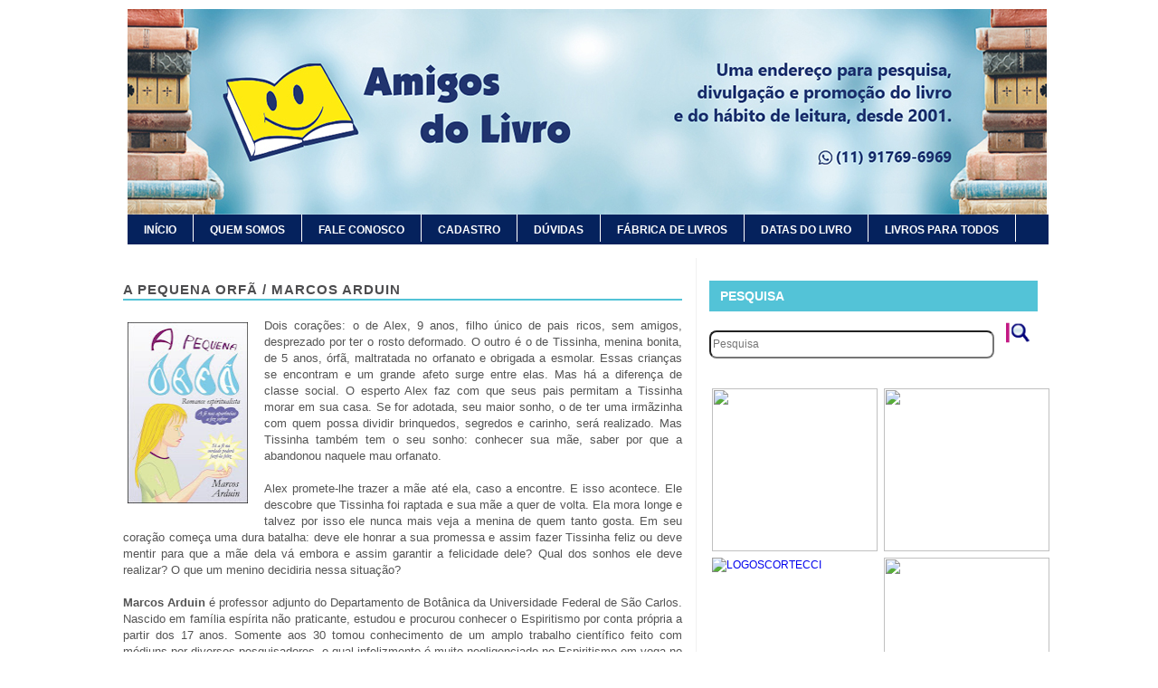

--- FILE ---
content_type: text/html; charset=UTF-8
request_url: https://www.amigosdolivro.com.br/2017/03/a-pequena-orfa-marcos-arduin.html
body_size: 18561
content:
<!DOCTYPE html>
<html class='v2' dir='ltr' xmlns='http://www.w3.org/1999/xhtml' xmlns:b='http://www.google.com/2005/gml/b' xmlns:data='http://www.google.com/2005/gml/data' xmlns:expr='http://www.google.com/2005/gml/expr'>
<head>
<link href='https://www.blogger.com/static/v1/widgets/335934321-css_bundle_v2.css' rel='stylesheet' type='text/css'/>
<meta content='width=1100' name='viewport'/>
<meta content='text/html; charset=UTF-8' http-equiv='Content-Type'/>
<meta content='blogger' name='generator'/>
<link href='https://www.amigosdolivro.com.br/favicon.ico' rel='icon' type='image/x-icon'/>
<link href='https://www.amigosdolivro.com.br/2017/03/a-pequena-orfa-marcos-arduin.html' rel='canonical'/>
<link rel="alternate" type="application/atom+xml" title="Amigos do Livro - Atom" href="https://www.amigosdolivro.com.br/feeds/posts/default" />
<link rel="alternate" type="application/rss+xml" title="Amigos do Livro - RSS" href="https://www.amigosdolivro.com.br/feeds/posts/default?alt=rss" />
<link rel="service.post" type="application/atom+xml" title="Amigos do Livro - Atom" href="https://www.blogger.com/feeds/4457701362210532693/posts/default" />

<link rel="alternate" type="application/atom+xml" title="Amigos do Livro - Atom" href="https://www.amigosdolivro.com.br/feeds/2402184511379326410/comments/default" />
<!--Can't find substitution for tag [blog.ieCssRetrofitLinks]-->
<link href='https://blogger.googleusercontent.com/img/b/R29vZ2xl/AVvXsEiqikbfwvhjYT3dHutbHqY_xZfUIPav6F39THfb2ncngionkT8OIzUt2WOjdgYXSVb89NVtZYCgum9hfJk-uPoEMqh78IJXhRhx5aNHJYXHGZqP9UAyWwLdX7VBr03gB3b2R0iWUaFN05I/s200/A+PEQUENA+ORF%25C3%2583++Marcos+Arduin.jpg' rel='image_src'/>
<meta content='https://www.amigosdolivro.com.br/2017/03/a-pequena-orfa-marcos-arduin.html' property='og:url'/>
<meta content='A PEQUENA ORFÃ / Marcos Arduin ' property='og:title'/>
<meta content='  Dois corações: o de Alex, 9 anos, filho único de pais ricos, sem amigos, desprezado por ter o rosto deformado. O outro é o de Tissinha, me...' property='og:description'/>
<meta content='https://blogger.googleusercontent.com/img/b/R29vZ2xl/AVvXsEiqikbfwvhjYT3dHutbHqY_xZfUIPav6F39THfb2ncngionkT8OIzUt2WOjdgYXSVb89NVtZYCgum9hfJk-uPoEMqh78IJXhRhx5aNHJYXHGZqP9UAyWwLdX7VBr03gB3b2R0iWUaFN05I/w1200-h630-p-k-no-nu/A+PEQUENA+ORF%25C3%2583++Marcos+Arduin.jpg' property='og:image'/>
<title>Amigos do Livro: A PEQUENA ORFÃ / Marcos Arduin </title>
<style id='page-skin-1' type='text/css'><!--
/*
-----------------------------------------------
Blogger Template Style
Name:     Simple
Designer: Josh Peterson
URL:      www.noaesthetic.com
----------------------------------------------- */
#navbar-iframe {
display: none !important;
}
body .navbar {
height:0px;
}
.content-outer {
margin-top:0px;
}
/* Variable definitions
====================
<Variable name="keycolor" description="Main Color" type="color" default="#66bbdd"/>
<Group description="Page Text" selector="body">
<Variable name="body.font" description="Font" type="font"
default="normal normal 12px Arial, Tahoma, Helvetica, FreeSans, sans-serif"/>
<Variable name="body.text.color" description="Text Color" type="color" default="#222222"/>
</Group>
<Group description="Backgrounds" selector=".body-fauxcolumns-outer">
<Variable name="body.background.color" description="Outer Background" type="color" default="#ffffff"/>
<Variable name="content.background.color" description="Main Background" type="color" default="#ffffff"/>
<Variable name="header.background.color" description="Header Background" type="color" default="transparent"/>
</Group>
<Group description="Links" selector=".main-outer">
<Variable name="link.color" description="Link Color" type="color" default="#888888"/>
<Variable name="link.visited.color" description="Visited Color" type="color" default="#888888"/>
<Variable name="link.hover.color" description="Hover Color" type="color" default="#888888"/>
</Group>
<Group description="Blog Title" selector=".header h1">
<Variable name="header.font" description="Font" type="font"
default="normal normal 60px Arial, Tahoma, Helvetica, FreeSans, sans-serif"/>
<Variable name="header.text.color" description="Title Color" type="color" default="#3399bb" />
</Group>
<Group description="Blog Description" selector=".header .description">
<Variable name="description.text.color" description="Description Color" type="color"
default="#777777" />
</Group>
<Group description="Tabs Text" selector=".tabs-inner .widget li a">
<Variable name="tabs.font" description="Font" type="font"
default="normal normal 14px Arial, Tahoma, Helvetica, FreeSans, sans-serif"/>
<Variable name="tabs.text.color" description="Text Color" type="color" default="#999999"/>
<Variable name="tabs.selected.text.color" description="Selected Color" type="color" default="#000000"/>
</Group>
<Group description="Tabs Background" selector=".tabs-outer .PageList">
<Variable name="tabs.background.color" description="Background Color" type="color" default="#f5f5f5"/>
<Variable name="tabs.selected.background.color" description="Selected Color" type="color" default="#eeeeee"/>
</Group>
<Group description="Post Title" selector="h3.post-title, .comments h4">
<Variable name="post.title.font" description="Font" type="font"
default="normal normal 20px Arial, Tahoma, Helvetica, FreeSans, sans-serif"/>
</Group>
<Group description="Date Header" selector=".date-header">
<Variable name="date.header.color" description="Text Color" type="color"
default="#545454"/>
<Variable name="date.header.background.color" description="Background Color" type="color"
default="transparent"/>
</Group>
<Group description="Post Footer" selector=".post-footer">
<Variable name="post.footer.text.color" description="Text Color" type="color" default="#000000"/>
<Variable name="post.footer.background.color" description="Background Color" type="color"
default="#ffffff"/>
<Variable name="post.footer.border.color" description="Shadow Color" type="color" default="#eeeeee"/>
</Group>
<Group description="Gadgets" selector="h2">
<Variable name="widget.title.font" description="Title Font" type="font"
default="normal bold 11px Arial, Tahoma, Helvetica, FreeSans, sans-serif"/>
<Variable name="widget.title.text.color" description="Title Color" type="color" default="#000000"/>
<Variable name="widget.alternate.text.color" description="Alternate Color" type="color" default="#999999"/>
</Group>
<Group description="Images" selector=".main-inner">
<Variable name="image.background.color" description="Background Color" type="color" default="#ffffff"/>
<Variable name="image.border.color" description="Border Color" type="color" default="#eeeeee"/>
<Variable name="image.text.color" description="Caption Text Color" type="color" default="#545454"/>
</Group>
<Group description="Accents" selector=".content-inner">
<Variable name="body.rule.color" description="Separator Line Color" type="color" default="#eeeeee"/>
<Variable name="tabs.border.color" description="Tabs Border Color" type="color" default="#f1f1f1"/>
</Group>
<Variable name="body.background" description="Body Background" type="background"
color="#ffffff" default="$(color) none repeat scroll top left"/>
<Variable name="body.background.override" description="Body Background Override" type="string" default=""/>
<Variable name="body.background.gradient.cap" description="Body Gradient Cap" type="url"
default="url(//www.blogblog.com/1kt/simple/gradients_light.png)"/>
<Variable name="body.background.gradient.tile" description="Body Gradient Tile" type="url"
default="url(//www.blogblog.com/1kt/simple/body_gradient_tile_light.png)"/>
<Variable name="content.background.color.selector" description="Content Background Color Selector" type="string" default=".content-inner"/>
<Variable name="content.padding" description="Content Padding" type="length" default="10px"/>
<Variable name="content.padding.horizontal" description="Content Horizontal Padding" type="length" default="10px"/>
<Variable name="content.shadow.spread" description="Content Shadow Spread" type="length" default="00px"/>
<Variable name="content.shadow.spread.webkit" description="Content Shadow Spread (WebKit)" type="length" default="0px"/>
<Variable name="content.shadow.spread.ie" description="Content Shadow Spread (IE)" type="length" default="0px"/>
<Variable name="main.border.width" description="Main Border Width" type="length" default="0"/>
<Variable name="header.background.gradient" description="Header Gradient" type="url" default="none"/>
<Variable name="header.shadow.offset.left" description="Header Shadow Offset Left" type="length" default="-1px"/>
<Variable name="header.shadow.offset.top" description="Header Shadow Offset Top" type="length" default="-1px"/>
<Variable name="header.shadow.spread" description="Header Shadow Spread" type="length" default="1px"/>
<Variable name="header.padding" description="Header Padding" type="length" default="30px"/>
<Variable name="header.border.size" description="Header Border Size" type="length" default="1px"/>
<Variable name="header.bottom.border.size" description="Header Bottom Border Size" type="length" default="0"/>
<Variable name="header.border.horizontalsize" description="Header Horizontal Border Size" type="length" default="0"/>
<Variable name="description.text.size" description="Description Text Size" type="string" default="140%"/>
<Variable name="tabs.margin.top" description="Tabs Margin Top" type="length" default="0" />
<Variable name="tabs.margin.side" description="Tabs Side Margin" type="length" default="30px" />
<Variable name="tabs.background.gradient" description="Tabs Background Gradient" type="url"
default="url(//www.blogblog.com/1kt/simple/gradients_light.png)"/>
<Variable name="tabs.border.width" description="Tabs Border Width" type="length" default="1px"/>
<Variable name="tabs.bevel.border.width" description="Tabs Bevel Border Width" type="length" default="1px"/>
<Variable name="date.header.padding" description="Date Header Padding" type="string" default="inherit"/>
<Variable name="date.header.letterspacing" description="Date Header Letter Spacing" type="string" default="inherit"/>
<Variable name="date.header.margin" description="Date Header Margin" type="string" default="inherit"/>
<Variable name="post.margin.bottom" description="Post Bottom Margin" type="length" default="15px"/>
<Variable name="image.border.small.size" description="Image Border Small Size" type="length" default="2px"/>
<Variable name="image.border.large.size" description="Image Border Large Size" type="length" default="5px"/>
<Variable name="page.width.selector" description="Page Width Selector" type="string" default=".region-inner"/>
<Variable name="page.width" description="Page Width" type="string" default="auto"/>
<Variable name="main.section.margin" description="Main Section Margin" type="length" default="15px"/>
<Variable name="main.padding" description="Main Padding" type="length" default="15px"/>
<Variable name="main.padding.top" description="Main Padding Top" type="length" default="15px"/>
<Variable name="main.padding.bottom" description="Main Padding Bottom" type="length" default="30px"/>
<Variable name="paging.background"
color="#ffffff"
description="Background of blog paging area" type="background"
default="transparent none no-repeat scroll top center"/>
<Variable name="footer.bevel" description="Bevel border length of footer" type="length" default="0"/>
<Variable name="mobile.background.overlay" description="Mobile Background Overlay" type="string"
default="transparent none repeat scroll top left"/>
<Variable name="mobile.background.size" description="Mobile Background Size" type="string" default="auto"/>
<Variable name="mobile.button.color" description="Mobile Button Color" type="color" default="#ffffff" />
<Variable name="startSide" description="Side where text starts in blog language" type="automatic" default="left"/>
<Variable name="endSide" description="Side where text ends in blog language" type="automatic" default="right"/>
*/
/* Content
----------------------------------------------- */
body {
font: normal normal 12px Arial, Tahoma, Helvetica, FreeSans, sans-serif;
color: #545454;
background: #ffffff none repeat scroll top left;
padding: 0 0px 0px 0px;
}
html body .region-inner {
min-width: 0;
max-width: 100%;
width: auto;
}
a:link {
text-decoration:none;
/* color: #000000; */
}
a:visited {
text-decoration:none;
/* color: #919191; */
}
a:hover {
/* text-decoration:underline; */
/* color: #000000; */
}
.body-fauxcolumn-outer .fauxcolumn-inner {
background: transparent none repeat scroll top left;
_background-image: none;
}
.body-fauxcolumn-outer .cap-top {
position: absolute;
z-index: 1;
height: 400px;
width: 100%;
background: #ffffff none repeat scroll top left;
}
.body-fauxcolumn-outer .cap-top .cap-left {
width: 100%;
background: transparent none repeat-x scroll top left;
_background-image: none;
}
.content-outer {
-moz-box-shadow: 0 0 0px rgba(0, 0, 0, .15);
-webkit-box-shadow: 0 0 0px rgba(0, 0, 0, .15);
-goog-ms-box-shadow: 0 0 0px #333333;
box-shadow: 0 0 0px rgba(0, 0, 0, .15);
margin-bottom: 1px;
}
.content-inner {
padding: 10px 10px;
}
.content-inner {
background-color: #ffffff;
}
/* Header
----------------------------------------------- */
.header-outer {
background: #fbfbfb url(//www.blogblog.com/1kt/simple/gradients_light.png) repeat-x scroll 0 -400px;
_background-image: none;
border-left: 20px solid #ffffff;
}
.Header h1 {
font: normal normal 60px Arial, Tahoma, Helvetica, FreeSans, sans-serif;
color: #d6c4c4;
text-shadow: 1px 2px 3px rgba(0, 0, 0, .2);
}
.Header h1 a {
color: #d6c4c4;
}
.Header .description {
font-size: 140%;
color: #ffffff;
}
.header-inner .Header .titlewrapper {
padding: 22px 30px;
}
.header-inner .Header .descriptionwrapper {
padding: 0 30px;
}
/* Menu principal do blogger personalizado
----------------------------------------------- */
.tabs-inner {
margin: 1em 0 0;
padding: 0;
border-bottom: 3px solid #05225d;
background-color: #05225d;
margin-top: 0px; /* para subir ou descer o menu troque o número*/
margin-left: 20px; /*para afastar o menu para esquerda ou direita troque o número*/
}
.tabs-inner .section {
margin: 0;
}
.tabs-inner .widget ul {
padding: 0;
background-color: #05225d repeat scroll top center;
}
.tabs-inner .widget li {
border: none;
}
/*Estado normal do menu*/
.tabs-inner .widget li a {
display: inline-block;
padding: 1em 1.5em;
color: #ffffff; /*cor da fonte*/
font-family: Arial,sans-serif;
text-transform:uppercase;
font-weight:bold;
border-right: 1px solid #ffffff;
font-size: 12px;
line-height: 5px;
padding: 15px 18px 10px 18px;
background-color: #05225d;
margin-left: 0px; /*espaço entre os botões*/
}
/*Estado hover e selecionado*/
.tabs-inner .widget li.selected a,
.tabs-inner .widget li a:hover {
position: relative;
z-index: 1;
background-color: #dbdbdb;  /*cor do fundo hover/selecionado*/
color: #05225d; /*cor da fonte*/
line-height: 5px;
padding: 15px 18px 10px 18px; /*espaçamento interno*/
}
/* Columns
----------------------------------------------- */
.main-outer {
border-top: 0 solid #f1f1f1;
}
.fauxcolumn-left-outer .fauxcolumn-inner {
border-right: 1px solid #f1f1f1;
}
.fauxcolumn-right-outer .fauxcolumn-inner {
border-left: 1px solid #f1f1f1;
}
/* Headings
----------------------------------------------- */
.sidebar h2 {
font-family: Arial,Helvetica,Sans-serif; /*--tipo da fonte--*/
font-size:14px; /*--tamanho da fonte--*/
font-weight:bold; /*-- fonte em negrito--*/
text-align: left; /*--alinhamento justificado--*/
text-decoration:none; /*--sem decoração da fonte--*/
text-transform: uppercase; /*--tudo em letra maiúscula--*/
letter-spacing:0px; /*--espaçamento entre letras--*/
font-style: normal; /*--estilo da fonte normal--*/
line-height:20px; /*--espaçamento entre linhas--*/
background-color: #53c3d7;
color: #ffffff;
margin-bottom: 10px;
padding: 7px 12px;
/*--border-left:double #FFFFFF;--*/
/*--border-left-width: initial;--*/
/*--border-left-style: double;--*/
/*--border-left-color:#FFF;--*/
}
/* Widgets
----------------------------------------------- */
.widget .zippy {
color: #a0a0a0;
text-shadow: 2px 2px 1px rgba(0, 0, 0, .1);
}
.widget .popular-posts ul {
list-style: none;
}
/* DESTAQUE 1
----------------------------------------------- */
.destaque1 {margin-bottom:50px;}
/* Posts
----------------------------------------------- */
.date-header span {
background-color: transparent;
color: #222222;
padding: inherit;
letter-spacing: inherit;
margin: inherit;
font-weight:bold;
}
.main-inner {
padding-top: 15px;
padding-bottom: 30px;
}
.main-inner .column-center-inner {
padding: 0 15px;
}
.main-inner .column-center-inner .section {
margin: 0 15px;
}
.main-inner .column-center-inner, .main-inner .column-left-inner, .main-inner .column-right-inner{
padding: 0px;
}
.post {
margin: 0 0 35px 0;
}
h3.post-title, .comments h4 {
font: normal normal 20px Arial, Tahoma, Helvetica, FreeSans, sans-serif;
text-align: left;
margin: .50em 0 0;
}
h2{
font-family: Arial,Helvetica,Sans-serif; /*--tipo da fonte--*/
font-size:12px; /*--tamanho da fonte--*/
font-weight:bold; /*-- fonte em negrito--*/
text-align: left; /*--alinhamento justificado--*/
text-decoration:none; /*--sem decoração da fonte--*/
text-transform: uppercase; /*--tudo em letra maiúscula--*/
letter-spacing:1px; /*--espaçamento entre letras--*/
font-style: normal; /*--estilo da fonte normal--*/
line-height:20px; /*--espaçamento entre linhas--*/
color: #ffffff; /*--cor da fonte--*/
margin-bottom: 5px;
border-bottom:ffffff 3px solid;
padding-left: 0px;
}
.post h3 {
margin: 0px;
font-family: Arial,Helvetica,Sans-serif; /*--tipo da fonte--*/
font-size:15px; /*--tamanho da fonte--*/
font-weight:bold; /*-- fonte em negrito--*/
text-align: left; /*--alinhamento justificado--*/
text-decoration:none; /*--sem decoração da fonte--*/
text-transform: uppercase; /*--tudo em letra maiúscula--*/
letter-spacing:1px; /*--espaçamento entre letras--*/
font-style: normal; /*--estilo da fonte normal--*/
line-height:20px; /*--espaçamento entre linhas--*/
color: #4d4d4f; /*--cor da fonte--*/
margin-bottom: 2px;
border-bottom:#53c3d7 2px solid;
}
.post h3 a, .post h3 a:visited, .post h3 strong {
display:block;
text-decoration:none; /*--sem decoração da fonte--*/
text-transform: uppercase; /*--tudo em letra maiúscula--*/
letter-spacing:1px; /*--espaçamento entre letras--*/
font-style: normal; /*--estilo da fonte normal--*/
line-height:20px; /*--espaçamento entre linhas--*/
color: #4d4d4f; /*--cor da fonte--*/
border:0px; /*--borda em volta do titulo--*/
}
.post h3 strong, .post h3 a:hover {
color: #53c3d7;
}
.post-body {
font-size: 110%;
line-height: 1.4;
position: relative;
text-align:justify;
}
.post-body img, .post-body .tr-caption-container, .Profile img, .Image img,
.BlogList .item-thumbnail img {
text-align:justify;
padding: 2px;
background: #ffffff;
/*--  border: 1px solid #f1f1f1; --*/
/*--   -moz-box-shadow: 1px 1px 5px rgba(0, 0, 0, .1);  --*/
/*--   -webkit-box-shadow: 1px 1px 5px rgba(0, 0, 0, .1); --*/
/*--   box-shadow: 1px 1px 5px rgba(0, 0, 0, .1); --*/
}
.post-body img, .post-body .tr-caption-container {
padding: 5px;
}
.post-body .tr-caption-container {
color: #222222;
}
.post-body .tr-caption-container img {
padding: 0;
background: transparent;
border: none;
/*--  -moz-box-shadow: 0 0 0 rgba(0, 0, 0, .1); --*/
/*--   -webkit-box-shadow: 0 0 0 rgba(0, 0, 0, .1); --*/
/*--  box-shadow: 0 0 0 rgba(0, 0, 0, .1); --*/
}
/*--  nome data comentários --*/
.post-header {
margin-bottom:0px; margin-left:0px;
line-height: 1.6;
font:Arial, Helvetica, sans-serif; font-size:11px; font-weight:bold; color:#9d9fa2;
}
.post-header a:hover {
margin-bottom:20px; margin-left:8px;
line-height: 1.6;
font:Arial, Helvetica, sans-serif; font-size:11px; font-weight:bold; color:#9d9fa2;
}
.post-header a, .post-header a:visited {
margin-bottom:20px; margin-left:8px;
line-height: 1.6;
font:Arial, Helvetica, sans-serif; font-size:11px; font-weight:bold; color:#9d9fa2;
}
.post-footer {
margin-bottom:20px; margin-left:8px;
line-height: 2;
font:Arial, Helvetica, sans-serif; font-size:9px; font-weight:bold; color:#999999;
}
#comments .comment-author {
padding-top: 1.5em;
border-top: 1px solid #f1f1f1;
background-position: 0 1.5em;
}
#comments .comment-author:first-child {
padding-top: 0;
border-top: none;
}
.avatar-image-container {
margin: .2em 0 0;
}
#comments .avatar-image-container img {
border: 1px solid #f1f1f1;
}
/* Comments
----------------------------------------------- */
.comments .comments-content .icon.blog-author {
background-repeat: no-repeat;
background-image: url([data-uri]);
}
.comments .comments-content .loadmore a {
border-top: 1px solid #a0a0a0;
border-bottom: 1px solid #a0a0a0;
}
.comments .comment-thread.inline-thread {
background-color: #ffffff;
}
.comments .continue {
border-top: 2px solid #a0a0a0;
}
/* Accents
---------------------------------------------- */
.section-columns td.columns-cell {
border-left: 1px solid #f1f1f1;
background-color: #fff;
padding: 10px;
color: #ffffff;
border-left:0px; border-right:0px;
font-family: Arial,Helvetica,Sans-serif; /*--tipo da fonte--*/
font-size:10px; /*--tamanho da fonte--*/
font-weight:normal; /*-- fonte em negrito--*/
}
/* Links de Navegação
------------------------ */
#blog-pager {
clear:both;
text-align: center;
margin:0px auto;
padding:20px;
}
#blog-pager a:link, #blog-pager a:visited{ /* links ativos e visitados */
color:#FFFFFF; /*---- cor do link ---- */
font-size:XXpx; /*--tamanho da fonte--*/
padding:10px; /*--- espaçamento ---*/
border-left:double #FFFFFF;
border-left-width: initial;
border-left-style: double;
border-left-color:#FFF;
background-color:#53c3d7; /*--- cor de fundo --- */
}
#blog-pager a:hover{/* links no efeito hover */
color:#FFFFFF; /*---- cor do link no efeito hover---- */
padding:10px; /*--- espaçamento ---*/
border-left:double #FFFFFF;
border-left-width: initial;
border-left-style: double;
border-left-color:#FFF;
background-color:#0000be; /*--- cor de fundo no efeito hover--- */
}
#blog-pager-newer-link {
float: left;
}
#blog-pager-older-link {
float: right;
}
.footer-outer {
border-top: 0 dashed #bbbbbb;
}
/* Mobile
----------------------------------------------- */
body.mobile  {
background-size: auto;
}
.mobile .body-fauxcolumn-outer {
background: transparent none repeat scroll top left;
}
.mobile .body-fauxcolumn-outer .cap-top {
background-size: 100% auto;
}
.mobile .content-outer {
-webkit-box-shadow: 0 0 3px rgba(0, 0, 0, .15);
box-shadow: 0 0 3px rgba(0, 0, 0, .15);
}
body.mobile .AdSense {
margin: 0 -0px;
}
.mobile .tabs-inner .widget ul {
margin-left: 0;
margin-right: 0;
}
.mobile .post {
margin: 0;
}
.mobile .main-inner .column-center-inner .section {
margin: 0;
}
.mobile .date-header span {
padding: 0.1em 10px;
margin: 0 -10px;
}
.mobile h3.post-title {
margin: 0;
}
.mobile .blog-pager {
background: transparent none no-repeat scroll top center;
}
.mobile .footer-outer {
border-top: none;
}
.mobile .main-inner, .mobile .footer-inner {
background-color: #ffffff;
}
.mobile-index-contents {
color: #545454;
}
.mobile-link-button {
background-color: #000000;
}
.mobile-link-button a:link, .mobile-link-button a:visited {
color: #ffffff;
}
.mobile .tabs-inner .section:first-child {
border-top: none;
}
.mobile .tabs-inner .PageList .widget-content {
background-color: #f1f1f1;
color: #000000;
border-top: 1px solid #eeeeee;
border-bottom: 1px solid #eeeeee;
}
.mobile .tabs-inner .PageList .widget-content .pagelist-arrow {
border-left: 1px solid #eeeeee;
}
/* Menu suspenso */
#menu{
margin:-25px 0 0 20px;
list-style-type:none;
width:auto; /*---largura total do menu - edite se quiser---*/
position:relative;
display:block;
height:30px;
font-size:14px;
font-weight:bold;
background:#05225d;
font-family:Arial,sans-serif;
padding:10px 0 10px 0;
}
#menu li{
display:block;
float:left;
border-right: #fff solid 1px;
padding:0 10px 0 10px;
}
#menu li a{
display:block;
float:left;
color:#ffffff;
text-decoration:none;
font-weight:bold;
height:18px;
background:#05225d;
padding:0 10px 0 10px;
}
#menu li a:hover{
color: #05225d;
text-decoration: none;
background:#ffffff;
padding:0 10px 0 10px;
}
/* Ler Mais */
#showlink {
font-size: 10px; /* escolha o tamanho da fonte para o link */
font-weight:bold;
text-transform:uppercase;
float: right; /* escolha se quer link flutuando à esquerda ou direita */
margin-right: 0px; /* aplique margens para posicionar link */
margin-top: 5px; /*a margem negativa para o topo aproxima o link do texto do post */
background-color:#53c3d7;
padding: 6px 0px;
color:#FFFFFF;
/* border: 1px solid #9F3; */
}
#showlink a {
color: #ffffff; /* escolha a cor de seu link */
padding: 7px 12px;
border-left:double #FFFFFF;
border-left-width: initial;
border-left-style: double;
border-left-color:#FFF;
}
#showlink a:visited {
color: #FFFFFF; /* escolha a cor de seu link quando visitado */
padding: 7px 12px;
border-left:double #FFFFFF;
border-left-width: initial;
border-left-style: double;
border-left-color:#FFF;
}
#showlink a:hover {
background-color:#0000be;
padding: 7px 12px;
border-left:double #FFFFFF;
border-left-width: initial;
border-left-style: double;
border-left-color:#FFF;
}
/*****************************INICIO COMENTARIOS ****************************/
#comments h4, #comments .comment-author a, #comments .comment-timestamp a { /*Texto "X comentários:"*/
color: #53c3d7; /*Cor da fonte*/
font-family: Arial, Helvetica, sans-serif; /*Fonte do texto*/
font-size: 11px; /*Tamanho da fonte*/
border-bottom:solid 1px #53c3d7;
padding-bottom: 5px;
text-transform:uppercase;
font-weight:bold;}
#comments {
background: #fff; /*Fundo da área geral dos comentários*/
}
.comments .comment-block { margin-left: 70px; /*Espaço entre o avatar e o corpo do comentário*/}
.comment-header {
background: #53c3d7; /*Cor de fundo do nome do autor do comentário*/
border: 1px solid #df5c5a; /*Borda de onde fica o nome do autor do comentário*/
padding: 5px;}
.comment-header a {
color: #fff !important; /*Cor do nome do autor do comentário*/
font-family: Arial, Helvetica, sans-serif;  /*Fonte do nome do autor do comentário*/
font-size: 16px; /*Tamanho da fonte do nome do autor do comentário*/
font-weight: bold; /*Troque normal por bold para deixar o texto em negrito*/}
.comment-header a:hover { color: #fff !important; /*Cor do nome do autor do comentário quando passa o mouse*/
text-decoration: none;}
.comments .comments-content .datetime a{
font-size: 11px !important; /*Tamanho da fonte da hora e data do comentário*/
float: right; /*Data alinha á direita*/
line-height: 16px; /*Altura da linha da data e hora*/}
.comments .comments-content .comment-content{ /*Bloco de texto do comentário*/
margin-top: -10px; /*Espaço entre o bloco de texto do comentário e o nome do autor. Só mexa se souber o que está fazendo*/
position: relative;
background: #fff; /*Fundo do bloco de texto do comentário*/
border: 1px solid #df5c5a; /*Borda do bloco de texto do comentário*/
padding: 10px;
color: #53c3d7; /*Cor da fonte do bloco de texto do comentário*/
font-size: 12px; /*Tamanho da fonte*/
line-height: 15px;}
.comments .avatar-image-container {
/*Tamanho do avatar. Troque todos os 50 pelo tamanho desejado*/
max-width: 50px;
max-height: 50px;
min-height: 50px;
min-width: 50px;
background: #53c3d7; /*Cor da borda do avatar*/
padding: 3px; /*Espessura da borda do avatar*/}
.comments .avatar-image-container img{
/*Tamanho do avatar. Troque todos os 50 pelo tamanho desejado*/
max-width: 50px;
max-height: 50px;
min-height: 50px;
min-width: 50px;}
.comments .comments-content .comment {
padding:20px 10px !important;
margin-bottom:15px !important}
.comments .comment .comment-actions a {
padding: 5px;
background: #53c3d7; /*Fundo dos botões responder e excluir*/
border: 1px solid #df5c5a; /*Borda dos botões responder e exluir*/
color: #fff !important; /*Cor do texto dos botões responder e excluir*/
font-family: Arial, Helvetica, sans-serif; /*Fonte dos botões responder e excluir*/
font-weight: bold; /*Troque bold por normal para tirar o negrito*/
margin-right: 10px;}
.comments .comment .comment-actions a:hover {
background: #fff; /*Fundo dos botões responder e excluir quando passa o mouse*/
border: 1px solid #df5c5a; /*Borda dos botões responder e exluir quando passa o mouse*/
color: #53c3d7 !important; /*Cor do texto dos botões responder e excluir quando passa o mouse*/
text-decoration: none;}
.comments .continue { border-top: none;}
.comments .continue a {display: none;}
/************FIM DOS COMENTARIOS ************/
/*--coloque aqui os estilos que você quer que sejam aplicados ao espaço ocupado pelo área de crédito--*/
.credit{ font-size:12px; /*--fonte do texto--*/
color:##999999; /*--cor do texto--*/ font-weight:bold; border-top: 1px #999999 solid; padding-top: 5px;
}
/* --coloque aqui os estilos para o link--*/
.credit a{ color: ##999999; /*cor do link*/ font-weight:bold;
}
/* --coloque aqui os estilos para o link hover--*/
.credit a:hover{ color:##999999; font-weight:bold;
/*cor do link no estado hover*/
}
.search{
float: left;
font-family: Arial,Helvetica,Sans-serif !important; /* Fonte do campo de texto*/
}
.searchbar{
margin-top:-10px;
height: 25px; /*Altura da caixa*/
width: 307px; /*largura da caixa*/
border-radius:8px;
background:#fff;
text-align:left;
color:#000078 !important; /*cor do texto*/
font: 12px Arial,Helvetica,Sans-serif !important; /*fonte do texto*/
}
.searchbut{
background: url('https://blogger.googleusercontent.com/img/b/R29vZ2xl/AVvXsEhqFrTEGuXmNEV_dDj7NheniGMgP2QS6PKTB8vLhYvMRTlfqWqsGM3EgKvMtbZ9uk9v2a5kUG33YwSgT9FiDvRvouUiujG-LkykKYeVfFc2iHK4zer318O96fxETfj9cQK8xqlwNlNUbds/s27-no/caixa-de-pesquisa.png');
background-repeat: no-repeat;
width:30px; /*Largura do botão*/
height:30px; /*altura do botão*/
border: 0;
padding-top:10px;
margin-left:10px;
}
/* Marcadores-Cloud label
--------------------------- */
#Label1 .widget-content{overflow:auto; height:300px;}
.label-size a{
text-decoration:none;
color:#000000; /*--COR DO TEXTO--*/
}
.label-size a:active{text-decoration:none;}
.label-size a:visited{font-weight: normal !important;}
.label-size{
background: #f7f7f7; /*--COR DO FUNDO DOS MARCADORES EM ESTADO NORMAL--*/
border:1px solid #f1f1f1; /*--COR D BORDA DOS MARCADORES--*/
padding:5px;
margin:2px;
float:left;
font-family:inherit;
font-size:14px;
width:40%;
overflow:hidden;
text-align:center;
-webkit-transition:all 1s ease-in-out;
transition:all 1s ease-in-out;
}
.label-size a:hover{
color: #ffffff !important; /*--COR DO TEXTO EM ESTADO HOVER--*/
}
.label-size:hover{
color: #ffffff !important; /*--COR DO TEXTO EM ESTADO HOVER--*/
background:#53c3d7; /*--COR DO FUNDO EM ESTADO HOVER--*/
/*--border:1px solid #ff648f; COR DA BORDA EM ESTADO HOVER--*/
transition:all 0.1s ease-in-out;
}
#PopularPosts1 li{/*Estilo para os links da lista*/
font-family: Arial, Verdana;
color:#999999;
font-size: 12px;
margin: 0px;
padding: 8px 0px 0px 0px;
line-height: 15px;
}
#PopularPosts1 .widget-content{ /*Estilo para o container geral*/
font-family: Arial, Verdana;
font-size: 12px;
margin: 0px;
padding: 8px 0px 0px 0px;
line-height: 15px;
}
.item-title{  /*Estilo para os títulos dos posts*/
font-family: Arial, Verdana;
color:#999999;
text-transform:uppercase;
font-size: 12px;
margin: 0px;
padding: 0px 0px 5px 0px;
line-height: 15px;
}
.item-content{ /*Estilo para os itens da lista*/
font-family: Arial, Verdana;
font-size: 12px;
margin: 0px;
padding: 8px 0px 15px 0px;
line-height: 15px;
}
.item-snippet {/*Estilo para resumo do ultimo post*/
font-family: Arial, Verdana;
font-size: 12px;
margin: 0px;
padding: 8px 0px 0px 0px;
line-height: 15px;
}
#footer-wrapper {
background: #53c3d7; /*** cor do fundo ***/
background-repeat: no-repeat;
/* border-top: #06165a solid 1px; */
z-index: 1000;
height: 100px;
line-height: 20px;
clear: both;
font-size: 120%; /*** tamanho da fonte ***/
color: #ffffff; /*** cor da fonte ***/
text-align: center; /*** alinhamento da fonte ***/
padding: 5px;
}
/* Bio Autor Box */
.autorbox {
height: 90px;
position: relative;
margin: 20px auto;
border-bottom: solid 2px #808285;
border-top: solid 2px #808285;
padding: 5px;
-webkit-transition: all 0.3s ease-in;
-moz-transition: all 0.3s ease-in;
-ms-transition: all 0.3s ease-in;
-o-transition: all 0.3s ease-in;
transition: all 0.3s ease-in;
}
.autorbox:hover {
border-bottom: solid 2px #808285;
border-top: solid 2px #808285;
-webkit-transition: all 0.3s ease-in;
-moz-transition: all 0.3s ease-in;
-ms-transition: all 0.3s ease-in;
-o-transition: all 0.3s ease-in;
transition: all 0.3s ease-in;
}
.autoravatar {
background: #fff;
border: 1px solid #ccc9bd;  /*cor da borda do avatar*/
float: left;
height: 80px;
padding: 2px;
position: relative;
-webkit-border-radius: 4px;
-moz-border-radius: 4px;
border-radius: 4px;
-webkit-box-shadow: 0 0 4px 0 #d9d9d9;
-moz-box-shadow: 0 0 4px 0 #d9d9d9;
box-shadow: 0 0 4px 0 #d9d9d9;
width: 80px;
}
.autoravatar img {
height: 80px;
width: 80px;
}
.autorcontent {
margin-left: 100px;
}
.autorhead {
border-bottom: 1px solid #808285;
margin-bottom: 10px;
margin-top:10px;
padding: 0 160px 15px 0;
position: relative;
}
.autorbox h3 {
font-family: Arial,Helvetica,Sans-serif;
color: #58595b; /*cor da fonte do nome do autor*/
font-size: 20px;
font-weight: bold;
line-height: 25px;
margin: 0;
border: none;
height: 15px;
text-transform:uppercase;
text-decoration: none;
-webkit-transition: all 0.2s ease-in-out;
-moz-transition: all 0.2s ease-in-out;
-ms-transition: all 0.2s ease-in-out;
-o-transition: all 0.2s ease-in-out;
transition: all 0.2s ease-in-out;
}
.autorbox h3:hover {
color: #58595b;  /*cor da fonte do nome do autor com mouse em cima*/
-webkit-transition: all 0.2s ease-in-out;
-moz-transition: all 0.2s ease-in-out;
-ms-transition: all 0.2s ease-in-out;
-o-transition: all 0.2s ease-in-out;
transition: all 0.2s ease-in-out;
}
.autorbox h3 a {
color: #58595b!important;  /*cor da fonte do nome do autor*/
text-decoration: none;
-webkit-transition: all 0.2s ease-in-out;
-moz-transition: all 0.2s ease-in-out;
-ms-transition: all 0.2s ease-in-out;
-o-transition: all 0.2s ease-in-out;
transition: all 0.2s ease-in-out;
}
.autorbox h3 a:hover {
color: #58595b!important;  /*cor da fonte do nome do autor com mouse em cima*/
-webkit-transition: all 0.2s ease-in-out;
-moz-transition: all 0.2s ease-in-out;
-ms-transition: all 0.2s ease-in-out;
-o-transition: all 0.2s ease-in-out;
transition: all 0.2s ease-in-out;
}
.autorsocial {
list-style: none;
margin: 0;
padding: 0;
position: absolute;
top: -10px;
right: 0;
}
.autorsocial li {
float: left;
margin-right: 4px;
padding: 0;
}
.autorsocial li a {
display:block;
width:32px;
height:32px;
margin:0 2px;
background:transparent url(https://blogger.googleusercontent.com/img/b/R29vZ2xl/AVvXsEhcLfZ-96vt16xpsUoBglv_pR1ywI7-KaBIjx0FdVqReaa4Qzkuj24hBvt30lQgEOgTvH2TJ3j4GGtmd6BObpIFzf0nvlrZhym8NlT735Dwxs73ERqwxFH1Is_p0atC4vM6Rczi-51j1Js/s1600/bg_sprites2.png) no-repeat;
text-indent:-9000px;
position: relative;
overflow:hidden;
}
.autorsocial li a.autorFacebook {
background-position: 0 0;
}
.autorsocial li a.autorGooglePlus {
background-position: 0 -32px;
}
.autorsocial li a.autorTwitter {
background-position: -64px -32px;
}
.autorsocial li a.autorLinkedin{
background-position: -64px 0px;
}
.autorsocial li a.autorLinkedin:hover {
background-position: -96px 0px;
}
.autorsocial li a.autorFacebook:hover {
background-position:-32px 0;
}
.autorsocial li a.autorGooglePlus:hover {
background-position: -32px -32px;
}
.autorsocial li a.autorTwitter:hover {
background-position: -96px -32px;
}
.autorbox p.bio {
font-family: Arial, Verdana, georgia, serif;
font-size: 12px;
line-height: 18px;
margin-top: 5px;
}

--></style>
<style id='template-skin-1' type='text/css'><!--
body {
min-width: 1058px;
}
.content-outer, .content-fauxcolumn-outer, .region-inner {
min-width: 1058px;
max-width: 1058px;
_width: 1058px;
}
.main-inner .columns {
padding-left: 0px;
padding-top:25px;
padding-right: 390px;
}
.main-inner .fauxcolumn-center-outer {
left: 0px;
right: 390px;
/* IE6 does not respect left and right together */
_width: expression(this.parentNode.offsetWidth -
parseInt("0px") -
parseInt("390px") + 'px');
}
.main-inner .fauxcolumn-left-outer {
width: 0px;
}
.main-inner .fauxcolumn-right-outer {
width: 390px;
}
.main-inner .column-left-outer {
width: 0px;
right: 100%;
margin-left: -0px;
}
.main-inner .column-right-outer {
width: 393px;
margin-right: -393px;
}
#layout {
min-width: 0;
}
#layout .content-outer {
min-width: 0;
width: 800px;
}
#layout .region-inner {
min-width: 0;
width: auto;
}
--></style>
<!-- JavaScript Resumo do Post -->
<script type='text/javascript'> 
var thumbnail_mode = "float" ; 
summary_noimg = 650; 
summary_img = 450; 
img_thumb_height = 181; 
img_thumb_width = 250; 
</script>
<script type='text/javascript'> 
//<![CDATA[ 
function removeHtmlTag(strx,chop){ 
if(strx.indexOf("<")!=-1) 
{var s = strx.split("<"); 
for(var i=0;i<s.length;i++){ 
if(s[i].indexOf(">")!=-1){ 
s[i] = s[i].substring(s[i].indexOf(">")+1,s[i].length);} } 
strx = s.join(""); } 
chop = (chop < strx.length-1) ? chop : strx.length-2; 
while(strx.charAt(chop-1)!=' ' && strx.indexOf(' ',chop)!=-1) chop++; 
strx = strx.substring(0,chop-1); 
return strx+'...'; } 
function createSummaryAndThumb(pID){ 
var div = document.getElementById(pID); 
var imgtag = ""; 
var img = div.getElementsByTagName("img"); 
var summ = summary_noimg; 
if(img.length>=1) { 
if(thumbnail_mode == "float") { 
imgtag = '<span style="float:left; padding:0px 10px 0px 0px;"><img src="'+img[0].src+'" width="auto" height="'+img_thumb_height+'px"/></span>'; 
summ = summary_img; 
} else { 
imgtag = '<div style="padding:5px" align="center"><img style="max-width:'+img_thumb_width+'px; max-height:'+img_thumb_height+'px;" src="'+img[0].src+'" /></div>'; 
summ = summary_img; 
}}var summary = imgtag + '<div>' + removeHtmlTag(div.innerHTML,summ) + '</div>'; 
div.innerHTML = summary;} 
//]]> 
</script>
<!-- JavaScript Resumo do Post - Fim-->
<link href='https://www.blogger.com/dyn-css/authorization.css?targetBlogID=4457701362210532693&amp;zx=2f2da802-9bed-468b-a34c-9be7ac5bdf8f' media='none' onload='if(media!=&#39;all&#39;)media=&#39;all&#39;' rel='stylesheet'/><noscript><link href='https://www.blogger.com/dyn-css/authorization.css?targetBlogID=4457701362210532693&amp;zx=2f2da802-9bed-468b-a34c-9be7ac5bdf8f' rel='stylesheet'/></noscript>
<meta name='google-adsense-platform-account' content='ca-host-pub-1556223355139109'/>
<meta name='google-adsense-platform-domain' content='blogspot.com'/>

</head>
<!-- CARROSSEL SLIDER-->
<style type='text/css'>
/* <![CDATA[ */
 #w2bSlideContainer {position: relative;display: block; top:0px; left:0px; right:0px;/*Ajuste as posição do slide*/}
 #w2bNivoSlider              { position:relative;
width:1005px  !important; /*largura do slide*/height:171px  !important; /*Altura do slide*/
background:  #fff url("https://blogger.googleusercontent.com/img/b/R29vZ2xl/AVvXsEhB_hZ1nnudcaeNhUvC8zI9Yl5dmjjuDvfHuzeSBeAj8DubbbywhZ8iE3qjEo5Um9JeJXpQ8VvZm70sabu0XE0yhgkev0NIZFPbTyLHr3Qg31sBno5BJw17i3cwyUCy_qVmviTzvH7xC-OJ/s1600/w2bLoader.gif") no-repeat 50% 50%;

 }
 #w2bNivoSlider img           {position:absolute; top:0; left:0;  display:none; margin-bottom:50px;}
 .nivoSlider                  {position:relative;width:100%;height:auto;}
 .nivoSlider img              {position:absolute;top:0;left:0}
 .nivo-main-image             {display:block!important;position:relative!important;width:100%!important}
 .nivoSlider a.nivo-imageLink {position:absolute;top:0;left:0;width:100%;height:100%;border:0;padding:0;margin:0;z-index:6;display:none}
 .nivo-slice                  {display:block;position:absolute;z-index:5;height:100%;top:0}
 .nivo-box                    {display:block;position:absolute;z-index:5;overflow:hidden}
 .nivo-box img                {display:block}
 .nivo-caption                {padding: 5px;
font-family: Arial,sans-serif;position:absolute; /*Fonte da legenda*/Font-size: 14px; /*Tamanho da fonte da legenda*/background:#000; /*Cor de fundo da legenda*/color:#fff; /*Cor do texto da legenda*/-ms-filter:"alpha(opacity=80)";filter:alpha(opacity=80);opacity:.8;width: 630px;/*Largura da legenda*/ z-index:8;}
 .nivo-caption p              {padding:2px;margin:0}
 .nivo-caption a              {display:inline!important}
 .nivo-html-caption           {display:none}
 .nivo-directionNav a         {position:absolute;top:45%;z-index:9;cursor:pointer;display:block;width:30px;height:30px;
background: url("https://c2.staticflickr.com/4/3883/33304270652_83a6f60e6c_o.png") no-repeat;text-indent:-9999px;border:0}
 .nivo-prevNav                {left:10px}
 .nivo-nextNav                {background-position:-30px 0!important;right:10px}
 .nivo-controlNav             {position:absolute;left:0;right:0;bottom:-35px;text-align:center}
 .nivo-controlNav a           {position:relative;z-index:9;cursor:pointer;display:inline-block;width:22px;height:22px;
background:url("https://c1.staticflickr.com/3/2923/33076937370_5a1bf4261c_o.png") no-repeat;text-indent:-9999px;border:0;margin-right:3px}
 .nivo-controlNav a.active    {font-weight:bold;background-position:0 -22px}
/* ]]> */
</style>
<script src="//ajax.googleapis.com/ajax/libs/jquery/1.7.2/jquery.min.js" type="text/javascript"></script>
<script src="//static.tumblr.com/y66747w/9hlmdpcpa/nivoslider.js" type="text/javascript"></script>
<script type='text/javascript'>
/* <![CDATA[ */
jQuery(document).ready(function($) {
 $('#w2bNivoSlider').nivoSlider({
  effect           : 'fade',
  slices           : 10,
  boxCols          : 8,
  boxRows          : 4,
  animSpeed        : 500,
  pauseTime        : 4000,
  startSlide       : 0,
  directionNav     : true,
  directionNavHide : true,
  controlNav       : true,
  keyboardNav      : false,
  pauseOnHover     : true,
  captionOpacity   : 0.8
 });
});
/* ]]> */
</script>
<body class='loading'>
<div class='navbar section' id='navbar'><div class='widget Navbar' data-version='1' id='Navbar1'><script type="text/javascript">
    function setAttributeOnload(object, attribute, val) {
      if(window.addEventListener) {
        window.addEventListener('load',
          function(){ object[attribute] = val; }, false);
      } else {
        window.attachEvent('onload', function(){ object[attribute] = val; });
      }
    }
  </script>
<div id="navbar-iframe-container"></div>
<script type="text/javascript" src="https://apis.google.com/js/platform.js"></script>
<script type="text/javascript">
      gapi.load("gapi.iframes:gapi.iframes.style.bubble", function() {
        if (gapi.iframes && gapi.iframes.getContext) {
          gapi.iframes.getContext().openChild({
              url: 'https://www.blogger.com/navbar/4457701362210532693?po\x3d2402184511379326410\x26origin\x3dhttps://www.amigosdolivro.com.br',
              where: document.getElementById("navbar-iframe-container"),
              id: "navbar-iframe"
          });
        }
      });
    </script><script type="text/javascript">
(function() {
var script = document.createElement('script');
script.type = 'text/javascript';
script.src = '//pagead2.googlesyndication.com/pagead/js/google_top_exp.js';
var head = document.getElementsByTagName('head')[0];
if (head) {
head.appendChild(script);
}})();
</script>
</div></div>
<div class='body-fauxcolumns'>
<div class='fauxcolumn-outer body-fauxcolumn-outer'>
<div class='cap-top'>
<div class='cap-left'></div>
<div class='cap-right'></div>
</div>
<div class='fauxborder-left'>
<div class='fauxborder-right'></div>
<div class='fauxcolumn-inner'>
</div>
</div>
<div class='cap-bottom'>
<div class='cap-left'></div>
<div class='cap-right'></div>
</div>
</div>
</div>
<div class='content'>
<div class='content-fauxcolumns'>
<div class='fauxcolumn-outer content-fauxcolumn-outer'>
<div class='cap-top'>
<div class='cap-left'></div>
<div class='cap-right'></div>
</div>
<div class='fauxborder-left'>
<div class='fauxborder-right'></div>
<div class='fauxcolumn-inner'>
</div>
</div>
<div class='cap-bottom'>
<div class='cap-left'></div>
<div class='cap-right'></div>
</div>
</div>
</div>
<div class='content-outer'>
<div class='content-cap-top cap-top'>
<div class='cap-left'></div>
<div class='cap-right'></div>
</div>
<div class='fauxborder-left content-fauxborder-left'>
<div class='fauxborder-right content-fauxborder-right'></div>
<div class='content-inner'>
<!-- Menu suspenso -->
<!-- <div id='menu'> <ul> <li><a expr:href='data:blog.homepageUrl' title=' Início'>Início</a></li> <li><a href='http://www.amigosdolivro.com.br/p/quem-somos.html' title='Edit'>Quem somos</a></li> <li><a href='http://www.scortecci.com.br/formulario.php?id=507' target='_blank' title='Edit'>Fale Conosco</a></li> <li><a href='http://www.scortecci.com.br/formulario.php?id=508' target='_blank' title='Edit'>Cadastro</a></li> <li><a href='http://www.amigosdolivro.com.br/p/perguntas-frequentes.html' title='Edit'>Dúvidas</a></li> <li><a href='https://www.amigosdolivro.com.br/search/label/Livros' target='_blank' title='Edit'>Livros</a></li> <li><a href='https://www.amigosdolivro.com.br/search/label/Canais%20Parceiros' target='_blank' title='Edit'>Parceiros</a></li> <li><a href='https://www.amigosdolivro.com.br/search/label/Resenhas' target='_blank' title='Edit'>Resenhas</a></li> <li><a href='https://www.amigosdolivro.com.br/2021/07/projeto-livros-para-todos-doe-livros.html' target='_blank' title='Edit'>Doe Livros</a></li> </ul> </div> -->
<header>
<div class='header-outer'>
<div class='header-cap-top cap-top'>
<div class='cap-left'></div>
<div class='cap-right'></div>
</div>
<div class='fauxborder-left header-fauxborder-left'>
<div class='fauxborder-right header-fauxborder-right'></div>
<div class='region-inner header-inner'>
<div class='header section' id='header'><div class='widget Header' data-version='1' id='Header1'>
<div id='header-inner'>
<a href='https://www.amigosdolivro.com.br/' style='display: block'>
<img alt='Amigos do Livro' height='227px; ' id='Header1_headerimg' src='https://blogger.googleusercontent.com/img/a/AVvXsEjsWVEF5YpIVwdeJokax1bMOtIDc16z6zMOvSVnq818A11R_64oTx7elce6i-yU0LVWRTT-hHFhWRYFAwglXepNPa--JwbmmdM6WmfvpcKBZQBVEA_9ZSKYHsRlbPCN4zNhN36UcFdoeVAM6Bh5PAKitEWvF9JjNspxV3ou81NuG9yARzCnVmwYVmAkZqE=s1016' style='display: block' width='1016px; '/>
</a>
</div>
</div></div>
</div>
</div>
<div class='header-cap-bottom cap-bottom'>
<div class='cap-left'></div>
<div class='cap-right'></div>
</div>
</div>
</header>
<div class='tabs-outer'>
<div class='tabs-cap-top cap-top'>
<div class='cap-left'></div>
<div class='cap-right'></div>
</div>
<div class='fauxborder-left tabs-fauxborder-left'>
<div class='fauxborder-right tabs-fauxborder-right'></div>
<div class='region-inner tabs-inner'>
<div class='tabs section' id='crosscol'><div class='widget PageList' data-version='1' id='PageList1'>
<h2>Páginas</h2>
<div class='widget-content'>
<ul>
<li>
<a href='https://www.amigosdolivro.com.br/'>Início</a>
</li>
<li>
<a href='https://www.amigosdolivro.com.br/p/quem-somos.html'>Quem Somos</a>
</li>
<li>
<a href='https://forms.gle/ewecm75PRvgpDuXQ9'>Fale conosco</a>
</li>
<li>
<a href='https://forms.gle/Ejy9ST4iJSgxAu4C9'>Cadastro</a>
</li>
<li>
<a href='https://www.amigosdolivro.com.br/p/perguntas-frequentes.html'>DÚVIDAS</a>
</li>
<li>
<a href='https://www.fabricadelivros.com.br'>FÁBRICA DE LIVROS</a>
</li>
<li>
<a href='https://www.amigosdolivro.com.br/p/calendario-de-datas-do-livro-e-da.html'>DATAS DO LIVRO</a>
</li>
<li>
<a href='https://www.livrosparatodos.com.br'>LIVROS PARA TODOS</a>
</li>
</ul>
<div class='clear'></div>
</div>
</div></div>
<div class='tabs no-items section' id='crosscol-overflow'></div>
</div>
</div>
<div class='tabs-cap-bottom cap-bottom'>
<div class='cap-left'></div>
<div class='cap-right'></div>
</div>
</div>
<div class='main-outer'>
<div class='main-cap-top cap-top'>
<div class='cap-left'></div>
<div class='cap-right'></div>
</div>
<div class='fauxborder-left main-fauxborder-left'>
<div class='fauxborder-right main-fauxborder-right'></div>
<div class='region-inner main-inner'>
<div class='columns fauxcolumns'>
<div class='fauxcolumn-outer fauxcolumn-center-outer'>
<div class='cap-top'>
<div class='cap-left'></div>
<div class='cap-right'></div>
</div>
<div class='fauxborder-left'>
<div class='fauxborder-right'></div>
<div class='fauxcolumn-inner'>
</div>
</div>
<div class='cap-bottom'>
<div class='cap-left'></div>
<div class='cap-right'></div>
</div>
</div>
<div class='fauxcolumn-outer fauxcolumn-left-outer'>
<div class='cap-top'>
<div class='cap-left'></div>
<div class='cap-right'></div>
</div>
<div class='fauxborder-left'>
<div class='fauxborder-right'></div>
<div class='fauxcolumn-inner'>
</div>
</div>
<div class='cap-bottom'>
<div class='cap-left'></div>
<div class='cap-right'></div>
</div>
</div>
<div class='fauxcolumn-outer fauxcolumn-right-outer'>
<div class='cap-top'>
<div class='cap-left'></div>
<div class='cap-right'></div>
</div>
<div class='fauxborder-left'>
<div class='fauxborder-right'></div>
<div class='fauxcolumn-inner'>
</div>
</div>
<div class='cap-bottom'>
<div class='cap-left'></div>
<div class='cap-right'></div>
</div>
</div>
<!-- corrects IE6 width calculation -->
<div class='columns-inner'>
<div class='column-center-outer' style='z-index:100000000000000;'>
<div class='column-center-inner'>
<div class='main section' id='main'><div class='widget Blog' data-version='1' id='Blog1'>
<div class='blog-posts hfeed'>
<!--Can't find substitution for tag [defaultAdStart]-->

          <div class="date-outer">
        

          <div class="date-posts">
        
<div class='post-outer'>
<div class='post hentry' itemprop='blogPost' itemscope='itemscope' itemtype='http://schema.org/BlogPosting'>
<meta content='https://blogger.googleusercontent.com/img/b/R29vZ2xl/AVvXsEiqikbfwvhjYT3dHutbHqY_xZfUIPav6F39THfb2ncngionkT8OIzUt2WOjdgYXSVb89NVtZYCgum9hfJk-uPoEMqh78IJXhRhx5aNHJYXHGZqP9UAyWwLdX7VBr03gB3b2R0iWUaFN05I/s200/A+PEQUENA+ORF%25C3%2583++Marcos+Arduin.jpg' itemprop='image_url'/>
<meta content='4457701362210532693' itemprop='blogId'/>
<meta content='2402184511379326410' itemprop='postId'/>
<a name='2402184511379326410'></a>
<h3 class='post-title entry-title' itemprop='name'>
A PEQUENA ORFÃ / Marcos Arduin 
</h3>
<div class='post-header'>
<div class='post-header-line-1'></div>
<span class='post-author vcard' style='margin-right:3px;'>
</span>
<span class='date-header'><!--Can't find substitution for tag [post.dateHeader]-->
<script>document.write(lastDate);</script>
</span>
<span class='post-timestamp' style='margin-left:0px;'>
</span>
<span class='post-comment-link'>
</span>
</div>
<div class='post-body entry-content'>
<div class="separator" style="clear: both; text-align: center;">
<a href="http://www.asabeca.com.br/detalhes.php?sid=28032017080506&amp;prod=7680&amp;friurl=_-A-PEQUENA-ORFA--Marcos-Arduin-_&amp;kb=367#.WNpFmvkrLs0" imageanchor="1" style="clear: left; float: left; margin-bottom: 1em; margin-right: 1em;" target="_blank"><img border="0" height="200" src="https://blogger.googleusercontent.com/img/b/R29vZ2xl/AVvXsEiqikbfwvhjYT3dHutbHqY_xZfUIPav6F39THfb2ncngionkT8OIzUt2WOjdgYXSVb89NVtZYCgum9hfJk-uPoEMqh78IJXhRhx5aNHJYXHGZqP9UAyWwLdX7VBr03gB3b2R0iWUaFN05I/s200/A+PEQUENA+ORF%25C3%2583++Marcos+Arduin.jpg" width="133" /></a></div>
Dois corações: o de Alex, 9 anos, filho único de pais ricos, sem amigos, desprezado por ter o rosto deformado. O outro é o de Tissinha, menina bonita, de 5 anos, órfã, maltratada no orfanato e obrigada a esmolar. Essas crianças se encontram e um grande afeto surge entre elas. Mas há a diferença de classe social. O esperto Alex faz com que seus pais permitam a Tissinha morar em sua casa. Se for adotada, seu maior sonho, o de ter uma irmãzinha com quem possa dividir brinquedos, segredos e carinho, será realizado. Mas Tissinha também tem o seu sonho: conhecer sua mãe, saber por que a abandonou naquele mau orfanato.<br />
<br />
Alex promete-lhe trazer a mãe até ela, caso a encontre. E isso acontece. Ele descobre que Tissinha foi raptada e sua mãe a quer de volta. Ela mora longe e talvez por isso ele nunca mais veja a menina de quem tanto gosta. Em seu coração começa uma dura batalha: deve ele honrar a sua promessa e assim fazer Tissinha feliz ou deve mentir para que a mãe dela vá embora e assim garantir a felicidade dele? Qual dos sonhos ele deve realizar? O que um menino decidiria nessa situação?<br />
<br />
<b>Marcos Arduin</b> é professor adjunto do Departamento de Botânica da Universidade Federal de São Carlos. Nascido em família espírita não praticante, estudou e procurou conhecer o Espiritismo por conta própria a partir dos 17 anos. Somente aos 30 tomou conhecimento de um amplo trabalho científico feito com médiuns por diversos pesquisadores, o qual infelizmente é muito negligenciado no Espiritismo em voga no Brasil. Este focaliza-se mais num aspecto religioso e aprecia romances, os quais nem sempre abordam com propriedade os ensinos da Doutrina Espírita. Nesta obra o autor colocou-a como romance espiritualista ao invés de romance espírita. A razão disso é que, no imaginário dos leitores de romances espíritas, estes são tidos como obras escritas por médiuns, as quais foram supostamente ditadas por espíritos. Essa colocação supostamente é porque não há garantias quanto à verdade disso. Qualquer médium está sujeito ao animismo, quando é o próprio espírito dele quem dita o escrito. Chico Xavier, que dispensa apresentação, escreveu o livro Cartas de uma morta, supostamente ditado pela mãe dele. A FEB não quis editá-lo e quem o fez foi a LAKE. Neste livro, fala-se de vida em Marte e suas belezas. Mas depois de as sondas lá chegarem, viu-se que nada disso existia. Questionado, Chico humildemente assumiu o seu erro. Disse estar se recuperando de uma doença na época e sua percepção não estava boa. Daí admitiu ter escrito os trechos sobre Marte por conta de animismo. Se até ele estava sujeito a isso, que se dirá dos outros? Como este romance não é psicografado, é todo de minha autoria, qualifiquei-o como um romance espiritualista. Há licenças poéticas, justificadas pelo fato de o personagem protagonista ser católico e sua interação com o mundo espiritual exigiu uma adaptação ao seu credo. Mas em nenhum momento contradiz a Doutrina Espírita, cuja integridade é o maior interesse do autor.<br />
<br />
Serviço:<br />
<br />
<b>A Pequena Orfã</b><br />
<b>Marcos Arduin</b><br />
Scortecci Editora<br />
Espiritualidade<br />
ISBN 978-85-366-4616-9<br />
Formato 14 x 21 cm <br />
184 páginas<br />
<b><a href="http://www.asabeca.com.br/detalhes.php?sid=28032017080506&amp;prod=7680&amp;friurl=_-A-PEQUENA-ORFA--Marcos-Arduin-_&amp;kb=367#.WNpFmvkrLs0" target="_blank">1ª edição - 2016</a></b>
<div style='clear: both;'></div>
</div>
<div class='post-footer'>
<div class='post-footer-line post-footer-line-1'><span class='post-icons'>
</span>
<div class='post-share-buttons goog-inline-block'>
</div>
</div>
<div class='post-footer-line post-footer-line-3'><span class='post-location'>
</span>
</div>
</div>
</div>
<div class='comments' id='comments'>
<a name='comments'></a>
<div id='backlinks-container'>
<div id='Blog1_backlinks-container'>
</div>
</div>
</div>
</div>

        </div></div>
      
<!--Can't find substitution for tag [adEnd]-->
</div>
<div class='blog-pager' id='blog-pager'>
<span id='blog-pager-newer-link'>
<a class='blog-pager-newer-link' href='https://www.amigosdolivro.com.br/2017/03/a-obra-mario-warde.html' id='Blog1_blog-pager-newer-link' title='Postagem mais recente'>Postagem mais recente</a>
</span>
<span id='blog-pager-older-link'>
<a class='blog-pager-older-link' href='https://www.amigosdolivro.com.br/2017/03/a-ponte-ignez-ribeiro.html' id='Blog1_blog-pager-older-link' title='Postagem mais antiga'>Postagem mais antiga</a>
</span>
<a class='home-link' href='https://www.amigosdolivro.com.br/'>Página inicial</a>
</div>
<div class='clear'></div>
<div class='post-feeds'>
</div>
</div>
</div>
</div>
</div>
<div class='column-left-outer'>
<div class='column-left-inner'>
<aside>
</aside>
</div>
</div>
<div class='column-right-outer'>
<div class='column-right-inner'>
<aside>
<div class='sidebar section' id='sidebar-right-1'><div class='widget HTML' data-version='1' id='HTML5'>
<h2 class='title'>Pesquisa</h2>
<div class='widget-content'>
<form action="/search" class="search" method="get">
<input class="searchbar" id="s" name="q" placeholder='Pesquisa' type="text" value="" />
<input class="searchbut" type="submit" value="" />
</form>
</div>
<div class='clear'></div>
</div><div class='widget HTML' data-version='1' id='HTML2'>
<div class='widget-content'>
<table>
	<tr>


	<td>
<div style="height:180px; width:183px; margin-right:3px; margin-bottom:3px; ">
<a href="https://www.livrosparatodos.com.br/"><img 

src="https://live.staticflickr.com/65535/52337035055_07ba848a4c_m.jpg" 

width="183" height="180" /></a></div>
</td>



<td>
<div style="height:180px; width:183px; margin-right:3px; margin-bottom:3px;">
<a href="https://www.amigosdolivro.com.br/search/label/Livros%20em

%20Revista"><img 

src="https://live.staticflickr.com/65535/50859605837_20b4ca6be4_m.jpg" 

width="183" height="180" /></a></div>
	</td>

</tr>



<td>
<div style="height:180px; width:183px; margin-right:3px; margin-bottom:3px;">
<a href="https://www.scortecci.com.br/home.php"><img 

src="https://live.staticflickr.com/65535/51687062564_78d9062ee3_m.jpg" 

width="183" height="180" alt="LOGOSCORTECCI" /></a></div>
	</td>



<td>
<div style="height:180px; width:183px; margin-right:3px; margin-bottom:3px;">
<a href="http://www.amigosdolivro.com.br/p/dicas-para-quem-pretende-escrever-

um.html"><img 

src="https://c1.staticflickr.com/3/2898/32711361124_14c743d521_o.jpg" 

width="183" height="180" /></a></div>
	</td>


<tr>



<td>
<div style="height:180px; width:183px; margin-right:3px; margin-bottom:3px;">
<a href="https://www.scortecci.com.br/formulario.php?id=226"><img 

src="https://live.staticflickr.com/65535/50858791078_ab0d9f5ae7_m.jpg" 

width="183" height="180" /></a></div>
</td>



<td>
<div style="height:180px; width:183px; margin-right:3px; margin-bottom:3px;">
<a href="https://www.oseulivronabienal.com.br/"><img 

src="https://live.staticflickr.com/65535/52336923989_e62ac8e3d6_t.jpg" 

width="183" height="180" /></a></div>
	</td>


<tr>



<td>
<div style="height:180px; width:183px; margin-right:3px; margin-bottom:3px;">
<a href="https://www.pingodeletra.com.br/"><img 

src="https://live.staticflickr.com/65535/50856484473_908672c5f8_m.jpg" 

width="183" height="180" /></a></div>
	</td>



<td>
<div style="height:180px; width:183px; margin-right:3px; margin-bottom:3px; ">
<a href="http://www.portalescritor.com.br/home.php" target="_blank"><img 

src="https://live.staticflickr.com/65535/50859036708_f703f68292_m.jpg" 

width="183" height="180" /></a></div>
</td>


<tr>



<td>
<div style="height:180px; width:183px; margin-right:3px; margin-bottom:3px;">
<a href="https://www.revistadolivro.com.br/"><img 

src="https://live.staticflickr.com/65535/51588741385_ce8dd54019_q.jpg" 

width="183" height="180" /></a></div>
	</td>
	


<td>
<div style="height:180px; width:183px; margin-right:3px; margin-bottom:3px;">
<a href="https://www.amigosdolivro.com.br/p/calendario-de-datas-do-livro-e-

da.html"><img 

src="https://live.staticflickr.com/65535/51816804880_b601286b3e_o.png" 

width="183" height="180" /></a></div>
	</td>


<tr>



<td>
<div style="height:180px; width:183px; margin-right:3px; margin-bottom:3px;">
<a href="https://www.tvlivro.com.br/"><img 

src="https://live.staticflickr.com/65535/50859511676_7368c13516_m.jpg" 

width="183" height="180" /></a></div>
	</td>


<td>
<div style="height:180px; width:183px; margin-right:3px; margin-bottom:3px;">
<a href="http://www.fabricadelivros.com.br/" target="_blank"><img 

src="https://live.staticflickr.com/65535/50859036683_900c813dcb_m.jpg" 

width="183" height="180" /></a></div>
	</td>


<tr>



<td>
<div style="height:180px; width:183px; margin-right:3px; margin-bottom:3px;">
<a href="https://www.livrariascortecci.com.br/home.php"><img 

src="https://live.staticflickr.com/65535/52442035594_409dce61cb_o.jpg" 

width="183" height="180" /></a></div>
	</td>



<td>
<div style="height:180px; width:183px; margin-right:3px; margin-bottom:3px;">
<a href="https://livrariadomercado.com.br/"><img 

src="https://live.staticflickr.com/65535/50858791083_8438fa25c1_m.jpg" 

width="183" height="180" /></a></div>
	</td>


<tr>



<td>
<div style="height:180px; width:183px; margin-right:3px; margin-bottom:3px;">
<a href="https://www.parceirosdolivro.com.br/"><img 

src="https://live.staticflickr.com/65535/51385406767_859656f581_k.jpg" 

width="183" height="180" /></a></div>
	</td>



<td>
<div style="height:180px; width:183px; margin-right:3px; margin-bottom:3px;">
<a href="https://podcasts.apple.com/br/podcast/ondas-

impressas/id1499593557"><img 

src="https://live.staticflickr.com/65535/50859243631_a7a7c81dcc_n.jpg" 

width="183" height="180" /></a></div>
	</td>
	

</tr>



<td>
<div style="height:180px; width:183px; margin-right:3px; margin-bottom:3px;">
<a href="http://www.abigrafsp.org.br/"><img 

src="https://live.staticflickr.com/65535/51674279651_14e6bf5bfd_m.jpg" 

width="183" height="180" alt="SÃO PAULO" /></a></div>
	</td>




<td>
<div style="height:180px; width:183px; margin-right:3px; margin-bottom:3px;">
<a href="https://www.academia.org.br/"><img 

src="https://live.staticflickr.com/65535/51674947929_21ed822594_m.jpg" 

width="183" height="180" /></a></div>
	</td>


<tr>




<td>
<div style="height:180px; width:183px; margin-right:3px; margin-bottom:3px;">
<a href="https://snel.org.br/"><img 

src="https://live.staticflickr.com/65535/51997142031_7d5b8a9d3e_m.jpg" 

width="183" height="180" alt="SNEL" /></a></div>
	</td>





<td>
<div style="height:180px; width:183px; margin-right:3px; margin-bottom:3px;">
<a href="http://cbl.org.br/"><img 

src="https://live.staticflickr.com/65535/51691048044_25b930cc6c_m.jpg" 

width="183" height="180" alt="CBL quadrinho" /></a></div>
	</td>


<tr>




<td>
<div style="height:180px; width:183px; margin-right:3px; margin-bottom:3px;">
<a href="https://www.anl.org.br/v1/"><img 

src="https://live.staticflickr.com/65535/51997674130_aa66c0011d_m.jpg" 

width="183" height="180" alt="ANL quadrinho" /></a></div>
	</td>




<td>

<div style="height:180px; width:183px; margin-right:3px; margin-bottom:3px;">
<a href="https://abrelivros.org.br/site/wp-

content/uploads/2020/09/Abrelivros_A_Hist%C3%B3ria_do_Livro_Did

%C3%A1tico_no_Brasil-girado.pdf"><img 

src="https://live.staticflickr.com/65535/51156140124_32a44b5ef4.jpg" 

width="183" height="180" /></a></div>
	</td>

</tr>


<td>
<div style="height:180px; width:183px; margin-right:3px; margin-bottom:3px;">
<a href="https://revistaseresta.blogspot.com/"><img 

src="https://live.staticflickr.com/65535/52618982672_460613ea62_o.jpg"

width="183" height="180" /></a></div>
	</td>

<td>
<div style="height:180px; width:183px; margin-right:3px; margin-bottom:3px;">
<a href="https://www.livrariavoolivre.com.br/revista-literaria"><img 

src="https://live.staticflickr.com/65535/52619934570_cfcd4e9e8c_o.jpg"

width="183" height="180" /></a></div>
	</td>

</tr>


<td>
<div style="height:180px; width:183px; margin-right:3px; margin-bottom:3px;">
<a href="https://www.livroseautores.com.br/p/amigos-do-livro.html"><img 

src="https://live.staticflickr.com/65535/52692854421_efeefee846_o.jpg"

width="183" height="180" /></a></div>
	</td>
	






<td>
<div style="height:180px; width:183px; margin-right:3px; margin-bottom:3px;">
<a href="https://www.amigosdolivro.com.br/p/uma-fascinante-historia-de-dicionarios.html"><img 

src="https://live.staticflickr.com/65535/52969347243_a07652134f_b.jpg"

width="183" height="180" /></a></div>
	</td>
	</tr>


</tr></tr></tr></tr></table>
</div>
<div class='clear'></div>
</div></div>
<table border='0' cellpadding='0' cellspacing='0' class='section-columns columns-2'>
<tbody>
<tr>
<td class='first columns-cell'>
<div class='sidebar no-items section' id='sidebar-right-2-1'></div>
</td>
<td class='columns-cell'>
<div class='sidebar no-items section' id='sidebar-right-2-2'></div>
</td>
</tr>
</tbody>
</table>
<div class='sidebar no-items section' id='sidebar-right-3'></div>
</aside>
</div>
</div>
</div>
<div style='clear: both'></div>
<!-- columns -->
</div>
<!-- main -->
</div>
</div>
<div class='main-cap-bottom cap-bottom'>
<div class='cap-left'></div>
<div class='cap-right'></div>
</div>
</div>
<footer>
<div class='footer-outer'>
<div class='footer-cap-top cap-top'>
<div class='cap-left'></div>
<div class='cap-right'></div>
</div>
<!-- <div class='fauxborder-left footer-fauxborder-left'> <div class='fauxborder-right footer-fauxborder-right'/> <div class='region-inner footer-inner'> <macro:include id='footer-sections' name='sections'> <macro:param default='2' name='num' value='3'/> <macro:param default='footer' name='idPrefix'/> <macro:param default='foot' name='class'/> <macro:param default='false' name='includeBottom'/> </macro:include> <b:section class='foot' id='footer-3' showaddelement='yes'/> </div> </div> -->
<div class='footer-cap-bottom cap-bottom'>
<div class='cap-left'></div>
<div class='cap-right'></div>
</div>
</div>
</footer>
<!-- content -->
</div>
</div>
<div class='content-cap-bottom cap-bottom'>
<div class='cap-left'></div>
<div class='cap-right'></div>
</div>
</div>
</div>
<script type='text/javascript'>
    window.setTimeout(function() {
        document.body.className = document.body.className.replace('loading', '');
      }, 10);
  </script>
<div id='footer-wrapper'><i>&#8220;Imprima sem culpa: o papel é biodegradável, reciclável, produzido com celulose de florestas plantadas que geram empregos e combatem o efeito estufa&#8221; </i><br/>Amigos do Livro<br/>Whatsapp: (11) 97548-1515<br/> Telefone / Celular: (11) 99951-5163 <br/> Rua Dep. Lacerda Franco, 98 - Pinheiros - São Paulo - SP - CEP 05418-000
</div>

<script type="text/javascript" src="https://www.blogger.com/static/v1/widgets/3845888474-widgets.js"></script>
<script type='text/javascript'>
window['__wavt'] = 'AOuZoY51JAGxo3t5uV0a9N5OwAUfvIbStA:1768742287895';_WidgetManager._Init('//www.blogger.com/rearrange?blogID\x3d4457701362210532693','//www.amigosdolivro.com.br/2017/03/a-pequena-orfa-marcos-arduin.html','4457701362210532693');
_WidgetManager._SetDataContext([{'name': 'blog', 'data': {'blogId': '4457701362210532693', 'title': 'Amigos do Livro', 'url': 'https://www.amigosdolivro.com.br/2017/03/a-pequena-orfa-marcos-arduin.html', 'canonicalUrl': 'https://www.amigosdolivro.com.br/2017/03/a-pequena-orfa-marcos-arduin.html', 'homepageUrl': 'https://www.amigosdolivro.com.br/', 'searchUrl': 'https://www.amigosdolivro.com.br/search', 'canonicalHomepageUrl': 'https://www.amigosdolivro.com.br/', 'blogspotFaviconUrl': 'https://www.amigosdolivro.com.br/favicon.ico', 'bloggerUrl': 'https://www.blogger.com', 'hasCustomDomain': true, 'httpsEnabled': true, 'enabledCommentProfileImages': true, 'gPlusViewType': 'FILTERED_POSTMOD', 'adultContent': false, 'analyticsAccountNumber': '', 'encoding': 'UTF-8', 'locale': 'pt-BR', 'localeUnderscoreDelimited': 'pt_br', 'languageDirection': 'ltr', 'isPrivate': false, 'isMobile': false, 'isMobileRequest': false, 'mobileClass': '', 'isPrivateBlog': false, 'isDynamicViewsAvailable': true, 'feedLinks': '\x3clink rel\x3d\x22alternate\x22 type\x3d\x22application/atom+xml\x22 title\x3d\x22Amigos do Livro - Atom\x22 href\x3d\x22https://www.amigosdolivro.com.br/feeds/posts/default\x22 /\x3e\n\x3clink rel\x3d\x22alternate\x22 type\x3d\x22application/rss+xml\x22 title\x3d\x22Amigos do Livro - RSS\x22 href\x3d\x22https://www.amigosdolivro.com.br/feeds/posts/default?alt\x3drss\x22 /\x3e\n\x3clink rel\x3d\x22service.post\x22 type\x3d\x22application/atom+xml\x22 title\x3d\x22Amigos do Livro - Atom\x22 href\x3d\x22https://www.blogger.com/feeds/4457701362210532693/posts/default\x22 /\x3e\n\n\x3clink rel\x3d\x22alternate\x22 type\x3d\x22application/atom+xml\x22 title\x3d\x22Amigos do Livro - Atom\x22 href\x3d\x22https://www.amigosdolivro.com.br/feeds/2402184511379326410/comments/default\x22 /\x3e\n', 'meTag': '', 'adsenseHostId': 'ca-host-pub-1556223355139109', 'adsenseHasAds': false, 'adsenseAutoAds': false, 'boqCommentIframeForm': true, 'loginRedirectParam': '', 'view': '', 'dynamicViewsCommentsSrc': '//www.blogblog.com/dynamicviews/4224c15c4e7c9321/js/comments.js', 'dynamicViewsScriptSrc': '//www.blogblog.com/dynamicviews/2dfa401275732ff9', 'plusOneApiSrc': 'https://apis.google.com/js/platform.js', 'disableGComments': true, 'interstitialAccepted': false, 'sharing': {'platforms': [{'name': 'Gerar link', 'key': 'link', 'shareMessage': 'Gerar link', 'target': ''}, {'name': 'Facebook', 'key': 'facebook', 'shareMessage': 'Compartilhar no Facebook', 'target': 'facebook'}, {'name': 'Postar no blog!', 'key': 'blogThis', 'shareMessage': 'Postar no blog!', 'target': 'blog'}, {'name': 'X', 'key': 'twitter', 'shareMessage': 'Compartilhar no X', 'target': 'twitter'}, {'name': 'Pinterest', 'key': 'pinterest', 'shareMessage': 'Compartilhar no Pinterest', 'target': 'pinterest'}, {'name': 'E-mail', 'key': 'email', 'shareMessage': 'E-mail', 'target': 'email'}], 'disableGooglePlus': true, 'googlePlusShareButtonWidth': 0, 'googlePlusBootstrap': '\x3cscript type\x3d\x22text/javascript\x22\x3ewindow.___gcfg \x3d {\x27lang\x27: \x27pt_BR\x27};\x3c/script\x3e'}, 'hasCustomJumpLinkMessage': true, 'jumpLinkMessage': 'Read more \xbb', 'pageType': 'item', 'postId': '2402184511379326410', 'postImageThumbnailUrl': 'https://blogger.googleusercontent.com/img/b/R29vZ2xl/AVvXsEiqikbfwvhjYT3dHutbHqY_xZfUIPav6F39THfb2ncngionkT8OIzUt2WOjdgYXSVb89NVtZYCgum9hfJk-uPoEMqh78IJXhRhx5aNHJYXHGZqP9UAyWwLdX7VBr03gB3b2R0iWUaFN05I/s72-c/A+PEQUENA+ORF%25C3%2583++Marcos+Arduin.jpg', 'postImageUrl': 'https://blogger.googleusercontent.com/img/b/R29vZ2xl/AVvXsEiqikbfwvhjYT3dHutbHqY_xZfUIPav6F39THfb2ncngionkT8OIzUt2WOjdgYXSVb89NVtZYCgum9hfJk-uPoEMqh78IJXhRhx5aNHJYXHGZqP9UAyWwLdX7VBr03gB3b2R0iWUaFN05I/s200/A+PEQUENA+ORF%25C3%2583++Marcos+Arduin.jpg', 'pageName': 'A PEQUENA ORF\xc3 / Marcos Arduin ', 'pageTitle': 'Amigos do Livro: A PEQUENA ORF\xc3 / Marcos Arduin '}}, {'name': 'features', 'data': {}}, {'name': 'messages', 'data': {'edit': 'Editar', 'linkCopiedToClipboard': 'Link copiado para a \xe1rea de transfer\xeancia.', 'ok': 'Ok', 'postLink': 'Link da postagem'}}, {'name': 'template', 'data': {'name': 'custom', 'localizedName': 'Personalizar', 'isResponsive': false, 'isAlternateRendering': false, 'isCustom': true}}, {'name': 'view', 'data': {'classic': {'name': 'classic', 'url': '?view\x3dclassic'}, 'flipcard': {'name': 'flipcard', 'url': '?view\x3dflipcard'}, 'magazine': {'name': 'magazine', 'url': '?view\x3dmagazine'}, 'mosaic': {'name': 'mosaic', 'url': '?view\x3dmosaic'}, 'sidebar': {'name': 'sidebar', 'url': '?view\x3dsidebar'}, 'snapshot': {'name': 'snapshot', 'url': '?view\x3dsnapshot'}, 'timeslide': {'name': 'timeslide', 'url': '?view\x3dtimeslide'}, 'isMobile': false, 'title': 'A PEQUENA ORF\xc3 / Marcos Arduin ', 'description': '  Dois cora\xe7\xf5es: o de Alex, 9 anos, filho \xfanico de pais ricos, sem amigos, desprezado por ter o rosto deformado. O outro \xe9 o de Tissinha, me...', 'featuredImage': 'https://blogger.googleusercontent.com/img/b/R29vZ2xl/AVvXsEiqikbfwvhjYT3dHutbHqY_xZfUIPav6F39THfb2ncngionkT8OIzUt2WOjdgYXSVb89NVtZYCgum9hfJk-uPoEMqh78IJXhRhx5aNHJYXHGZqP9UAyWwLdX7VBr03gB3b2R0iWUaFN05I/s200/A+PEQUENA+ORF%25C3%2583++Marcos+Arduin.jpg', 'url': 'https://www.amigosdolivro.com.br/2017/03/a-pequena-orfa-marcos-arduin.html', 'type': 'item', 'isSingleItem': true, 'isMultipleItems': false, 'isError': false, 'isPage': false, 'isPost': true, 'isHomepage': false, 'isArchive': false, 'isLabelSearch': false, 'postId': 2402184511379326410}}]);
_WidgetManager._RegisterWidget('_NavbarView', new _WidgetInfo('Navbar1', 'navbar', document.getElementById('Navbar1'), {}, 'displayModeFull'));
_WidgetManager._RegisterWidget('_HeaderView', new _WidgetInfo('Header1', 'header', document.getElementById('Header1'), {}, 'displayModeFull'));
_WidgetManager._RegisterWidget('_PageListView', new _WidgetInfo('PageList1', 'crosscol', document.getElementById('PageList1'), {'title': 'P\xe1ginas', 'links': [{'isCurrentPage': false, 'href': 'https://www.amigosdolivro.com.br/', 'id': '0', 'title': 'In\xedcio'}, {'isCurrentPage': false, 'href': 'https://www.amigosdolivro.com.br/p/quem-somos.html', 'id': '5133977772849040479', 'title': 'Quem Somos'}, {'isCurrentPage': false, 'href': 'https://forms.gle/ewecm75PRvgpDuXQ9', 'title': 'Fale conosco'}, {'isCurrentPage': false, 'href': 'https://forms.gle/Ejy9ST4iJSgxAu4C9', 'title': 'Cadastro'}, {'isCurrentPage': false, 'href': 'https://www.amigosdolivro.com.br/p/perguntas-frequentes.html', 'id': '1825950906945271117', 'title': 'D\xdaVIDAS'}, {'isCurrentPage': false, 'href': 'https://www.fabricadelivros.com.br', 'title': 'F\xc1BRICA DE LIVROS'}, {'isCurrentPage': false, 'href': 'https://www.amigosdolivro.com.br/p/calendario-de-datas-do-livro-e-da.html', 'id': '326767273340464825', 'title': 'DATAS DO LIVRO'}, {'isCurrentPage': false, 'href': 'https://www.livrosparatodos.com.br', 'title': 'LIVROS PARA TODOS'}], 'mobile': false, 'showPlaceholder': true, 'hasCurrentPage': false}, 'displayModeFull'));
_WidgetManager._RegisterWidget('_BlogView', new _WidgetInfo('Blog1', 'main', document.getElementById('Blog1'), {'cmtInteractionsEnabled': false, 'lightboxEnabled': true, 'lightboxModuleUrl': 'https://www.blogger.com/static/v1/jsbin/1945241621-lbx__pt_br.js', 'lightboxCssUrl': 'https://www.blogger.com/static/v1/v-css/828616780-lightbox_bundle.css'}, 'displayModeFull'));
_WidgetManager._RegisterWidget('_HTMLView', new _WidgetInfo('HTML5', 'sidebar-right-1', document.getElementById('HTML5'), {}, 'displayModeFull'));
_WidgetManager._RegisterWidget('_HTMLView', new _WidgetInfo('HTML2', 'sidebar-right-1', document.getElementById('HTML2'), {}, 'displayModeFull'));
</script>
</body>
</html>